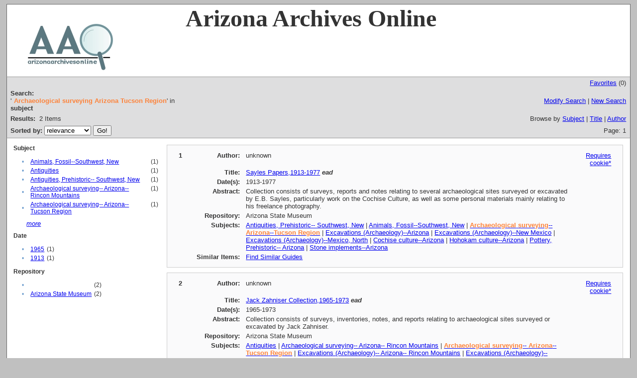

--- FILE ---
content_type: text/html;charset=UTF-8
request_url: http://www.azarchivesonline.org/xtf/search?subject=Archaeological%20surveying--%20Arizona--%20Tucson%20Region;subject-join=exact;rmode=none;brand=default
body_size: 2909
content:

<!DOCTYPE html
  PUBLIC "-//W3C//DTD XHTML 1.0 Transitional//EN" "http://www.w3.org/TR/xhtml1/DTD/xhtml1-transitional.dtd">
<html xmlns="http://www.w3.org/1999/xhtml" xml:lang="en" lang="en"><head><meta http-equiv="Content-Type" content="text/html; charset=UTF-8; charset=UTF-8" /><title>XTF: Search Results</title><link rel="stylesheet" href="css/default/results.css" type="text/css" /><script src="script/yui/yahoo-dom-event.js" type="text/javascript"></script><script src="script/yui/connection-min.js" type="text/javascript"></script><script type="text/javascript">

  var _gaq = _gaq || [];
  _gaq.push(['_setAccount', 'UA-3848891-1']);
  _gaq.push(['_setDomainName', 'azarchivesonline.org']);
  _gaq.push(['_trackPageview']);

  (function() {
    var ga = document.createElement('script'); ga.type = 'text/javascript'; ga.async = true;
    ga.src = ('https:' == document.location.protocol ? 'https://ssl' : 'http://www') + '.google-analytics.com/ga.js';
    var s = document.getElementsByTagName('script')[0]; s.parentNode.insertBefore(ga, s);
  })();

</script></head><body><div class="header" style="background-color:white;">
        <!-- <img src="icons/default/xtf_logo.gif" width="302" height="18" alt="eXtensible Text Framework" id="xtf-logo"/>
         <img src="icons/default/your_logo.gif" width="100" height="40" alt="graphic" id="your-logo" />-->
	<img src="brand/aao2.jpg" alt="Arizona Archives Online" id="xtf-logo" />
	<span style="width:80%; position:relative; left:10%; top:5%; font-family:'Palatino Linotype'; font-size: 48px; font-weight: bold;">Arizona Archives Online </span>
         <br class="clear" />
      </div><div class="resultsHeader"><table><tr><td colspan="2" class="right"><a href="http://www.azarchivesonline.org/xtf/search?smode=showBag">Favorites</a>
                           (<span id="bagCount">0</span>)
                        </td></tr><tr><td><div class="query"><div class="label"><b>Search:</b></div><div class="subQuery">
   
   
   
   
   
   
      '<span class="subhit">Archaeological surveying Arizona Tucson Region</span>' in <b>subject</b>
   
</div></div></td><td class="right"><a href="http://www.azarchivesonline.org/xtf/search?subject=Archaeological surveying-- Arizona-- Tucson Region;subject-join=exact;rmode=none;brand=default;smode=simple-modify">Modify Search</a> | <a href="http://www.azarchivesonline.org/xtf/search">New Search</a></td></tr><tr><td><b>Results:</b> 
                        <span id="itemCount">2</span> Items</td><td class="right">Browse by <a href="http://www.azarchivesonline.org/xtf/search?browse-all=yes">Subject</a> | <a href="http://www.azarchivesonline.org/xtf/search?browse-title=first;sort=title">Title</a> | <a href="http://www.azarchivesonline.org/xtf/search?browse-creator=first;sort=creator">Author</a></td></tr><tr><td><form method="get" action="http://www.azarchivesonline.org/xtf/search"><b>Sorted by: </b><select size="1" name="sort"><option value="" selected="selected">relevance</option><option value="title">title</option><option value="creator">author</option><option value="year">date</option><option value="reverse-year">reverse date</option></select><input type="hidden" name="subject" value="Archaeological surveying-- Arizona-- Tucson Region" /><input type="hidden" name="subject-join" value="exact" /><input type="hidden" name="rmode" value="none" /><input type="hidden" name="brand" value="default" /> <input type="submit" value="Go!" /></form></td><td class="right">Page: 1</td></tr></table></div><div class="results"><table><tr><td class="facet"><div class="facet"><div class="facetName">
		Subject
		</div><div class="facetGroup"><table><tr><td class="col1">•</td><td class="col2"><a href="search?subject=Animals, Fossil--Southwest, New;subject-join=exact;rmode=none;brand=default">Animals, Fossil--Southwest, New</a></td><td class="col3">
                  (1)
               </td></tr><tr><td class="col1">•</td><td class="col2"><a href="search?subject=Antiquities;subject-join=exact;rmode=none;brand=default">Antiquities</a></td><td class="col3">
                  (1)
               </td></tr><tr><td class="col1">•</td><td class="col2"><a href="search?subject=Antiquities, Prehistoric-- Southwest, New;subject-join=exact;rmode=none;brand=default">Antiquities, Prehistoric-- Southwest, New</a></td><td class="col3">
                  (1)
               </td></tr><tr><td class="col1">•</td><td class="col2"><a href="search?subject=Archaeological surveying-- Arizona-- Rincon Mountains;subject-join=exact;rmode=none;brand=default">Archaeological surveying-- Arizona-- Rincon Mountains</a></td><td class="col3">
                  (1)
               </td></tr><tr><td class="col1">•</td><td class="col2"><a href="search?subject=Archaeological surveying-- Arizona-- Tucson Region;subject-join=exact;rmode=none;brand=default">Archaeological surveying-- Arizona-- Tucson Region</a></td><td class="col3">
                  (1)
               </td></tr></table></div><div class="facetMore"><i><a href="http://www.azarchivesonline.org/xtf/search?subject=Archaeological surveying-- Arizona-- Tucson Region;subject-join=exact;rmode=none;brand=default;expand=subject">more</a></i></div></div><div class="facet"><div class="facetName">
		Date
		</div><div class="facetGroup"><table><tr><td class="col1">•</td><td class="col2"><a href="search?subject=Archaeological surveying-- Arizona-- Tucson Region;subject-join=exact;rmode=none;brand=default;f1-date=1965">1965</a></td><td class="col3">
                  (1)
               </td></tr><tr><td class="col1">•</td><td class="col2"><a href="search?subject=Archaeological surveying-- Arizona-- Tucson Region;subject-join=exact;rmode=none;brand=default;f1-date=1913">1913</a></td><td class="col3">
                  (1)
               </td></tr></table></div></div><div class="facet"><div class="facetName">
		Repository
		</div><div class="facetGroup"><table><tr><td class="col1">•</td><td class="col2"><a href="search?subject=Archaeological surveying-- Arizona-- Tucson Region;subject-join=exact;rmode=none;brand=default"></a></td><td class="col3">
                  (2)
               </td></tr><tr><td class="col1">•</td><td class="col2"><a href="search?subject=Archaeological surveying-- Arizona-- Tucson Region;subject-join=exact;rmode=none;brand=default;f1-publisher=Arizona State Museum">Arizona State Museum</a></td><td class="col3">
                  (2)
               </td></tr></table></div></div></td><td class="docHit"><div id="main_1" class="docHit"><table><tr><td class="col1"><b>1</b></td><td class="col2"><b>Author:  </b></td><td class="col3">unknown</td><td class="col4"><span><a href="javascript:alert('To use the bag, you must enable cookies in your web browser.')">Requires cookie*</a></span></td></tr><tr><td class="col1"> </td><td class="col2"><b>Title:  </b></td><td class="col3"><a href="view?docId=ead/asm/ASMMS1.xml;query=;brand=default">Sayles Papers,1913-1977</a> <i><b>ead</b></i></td><td class="col4"> </td></tr><tr><td class="col1"> </td><td class="col2"><b>Date(s):  </b></td><td class="col3">1913-1977</td><td class="col4"> </td></tr><tr><td class="col1"> </td><td class="col2"><b>Abstract:  </b></td><td class="col3">Collection consists of surveys, reports and notes relating to several 
archaeological sites surveyed or excavated by E.B. Sayles, particularly work on the Cochise Culture, 
as well as some personal materials mainly relating to his freelance photography.</td><td class="col4"> </td></tr><tr><td class="col1"> </td><td class="col2"><b>Repository:  </b></td><td class="col3">Arizona State Museum</td><td class="col4"> </td></tr><tr><td class="col1"> </td><td class="col2"><b>Subjects:  </b></td><td class="col3"><a href="http://www.azarchivesonline.org/xtf/search?subject=Antiquities, Prehistoric-- Southwest, New;subject-join=exact;smode=simple;rmode=none;style=;brand=default">Antiquities, Prehistoric-- Southwest, New</a> | <a href="http://www.azarchivesonline.org/xtf/search?subject=Animals, Fossil--Southwest, New;subject-join=exact;smode=simple;rmode=none;style=;brand=default">Animals, Fossil--Southwest, New</a> | <a href="http://www.azarchivesonline.org/xtf/search?subject=Archaeological surveying--Arizona--Tucson Region;subject-join=exact;smode=simple;rmode=none;style=;brand=default"><span class="hit">Archaeological</span> <span class="hit">surveying</span>--<span class="hit">Arizona</span>--<span class="hit">Tucson</span> <span class="hit">Region</span></a> | <a href="http://www.azarchivesonline.org/xtf/search?subject=Excavations (Archaeology)--Arizona;subject-join=exact;smode=simple;rmode=none;style=;brand=default">Excavations (Archaeology)--Arizona</a> | <a href="http://www.azarchivesonline.org/xtf/search?subject=Excavations (Archaeology)--New Mexico;subject-join=exact;smode=simple;rmode=none;style=;brand=default">Excavations (Archaeology)--New Mexico</a> | <a href="http://www.azarchivesonline.org/xtf/search?subject=Excavations (Archaeology)--Mexico, North;subject-join=exact;smode=simple;rmode=none;style=;brand=default">Excavations (Archaeology)--Mexico, North</a> | <a href="http://www.azarchivesonline.org/xtf/search?subject=Cochise culture--Arizona;subject-join=exact;smode=simple;rmode=none;style=;brand=default">Cochise culture--Arizona</a> | <a href="http://www.azarchivesonline.org/xtf/search?subject=Hohokam culture--Arizona;subject-join=exact;smode=simple;rmode=none;style=;brand=default">Hohokam culture--Arizona</a> | <a href="http://www.azarchivesonline.org/xtf/search?subject=Pottery, Prehistoric-- Arizona;subject-join=exact;smode=simple;rmode=none;style=;brand=default">Pottery, Prehistoric-- Arizona</a> | <a href="http://www.azarchivesonline.org/xtf/search?subject=Stone implements--Arizona;subject-join=exact;smode=simple;rmode=none;style=;brand=default">Stone implements--Arizona</a></td><td class="col4"> </td></tr><tr><td class="col1"> </td><td class="col2"><b>Similar Items:  </b></td><td class="col3" colspan="2"><script type="text/javascript">
                     getMoreLike_1 = function() {
                        var span = YAHOO.util.Dom.get('moreLike_1');
                        span.innerHTML = "Fetching...";
                        YAHOO.util.Connect.asyncRequest('GET', 
                           'search?smode=moreLike;docsPerPage=5;identifier=MS 1',
                           { success: function(o) { span.innerHTML = o.responseText; },
                             failure: function(o) { span.innerHTML = "Failed!" } 
                           }, null);
                     };
                  </script><span id="moreLike_1"><a href="javascript:getMoreLike_1()">Find Similar Guides</a></span></td></tr></table></div><div id="main_2" class="docHit"><table><tr><td class="col1"><b>2</b></td><td class="col2"><b>Author:  </b></td><td class="col3">unknown</td><td class="col4"><span><a href="javascript:alert('To use the bag, you must enable cookies in your web browser.')">Requires cookie*</a></span></td></tr><tr><td class="col1"> </td><td class="col2"><b>Title:  </b></td><td class="col3"><a href="view?docId=ead/asm/ASMMS16.xml;query=;brand=default">Jack Zahniser Collection,1965-1973</a> <i><b>ead</b></i></td><td class="col4"> </td></tr><tr><td class="col1"> </td><td class="col2"><b>Date(s):  </b></td><td class="col3">1965-1973</td><td class="col4"> </td></tr><tr><td class="col1"> </td><td class="col2"><b>Abstract:  </b></td><td class="col3">Collection consists of surveys, inventories, notes, and reports relating to archaeological sites surveyed or excavated by Jack Zahniser.</td><td class="col4"> </td></tr><tr><td class="col1"> </td><td class="col2"><b>Repository:  </b></td><td class="col3">Arizona State Museum</td><td class="col4"> </td></tr><tr><td class="col1"> </td><td class="col2"><b>Subjects:  </b></td><td class="col3"><a href="http://www.azarchivesonline.org/xtf/search?subject=Antiquities;subject-join=exact;smode=simple;rmode=none;style=;brand=default">Antiquities</a> | <a href="http://www.azarchivesonline.org/xtf/search?subject=Archaeological surveying-- Arizona-- Rincon Mountains;subject-join=exact;smode=simple;rmode=none;style=;brand=default">Archaeological surveying-- Arizona-- Rincon Mountains</a> | <a href="http://www.azarchivesonline.org/xtf/search?subject=Archaeological surveying-- Arizona-- Tucson Region;subject-join=exact;smode=simple;rmode=none;style=;brand=default"><span class="hit">Archaeological</span> <span class="hit">surveying</span>-- <span class="hit">Arizona</span>-- <span class="hit">Tucson</span> <span class="hit">Region</span></a> | <a href="http://www.azarchivesonline.org/xtf/search?subject=Excavations (Archaeology)-- Arizona-- Rincon Mountains;subject-join=exact;smode=simple;rmode=none;style=;brand=default">Excavations (Archaeology)-- Arizona-- Rincon Mountains</a> | <a href="http://www.azarchivesonline.org/xtf/search?subject=Excavations (Archaeology)-- Arizona-- Tucson Region;subject-join=exact;smode=simple;rmode=none;style=;brand=default">Excavations (Archaeology)-- Arizona-- Tucson Region</a> | <a href="http://www.azarchivesonline.org/xtf/search?subject=Hohokam Culture-- Arizona-- Tucson Region;subject-join=exact;smode=simple;rmode=none;style=;brand=default">Hohokam Culture-- Arizona-- Tucson Region</a> | <a href="http://www.azarchivesonline.org/xtf/search?subject=Hohokam pottery-- Arizona-- Rincon Mountains;subject-join=exact;smode=simple;rmode=none;style=;brand=default">Hohokam pottery-- Arizona-- Rincon Mountains</a> | <a href="http://www.azarchivesonline.org/xtf/search?subject=Pottery, Prehistoric-- Arizona-- Rincon Mountains;subject-join=exact;smode=simple;rmode=none;style=;brand=default">Pottery, Prehistoric-- Arizona-- Rincon Mountains</a> | <a href="http://www.azarchivesonline.org/xtf/search?subject=Stone implements-- Arizona-- Rincon Mountains;subject-join=exact;smode=simple;rmode=none;style=;brand=default">Stone implements-- Arizona-- Rincon Mountains</a></td><td class="col4"> </td></tr><tr><td class="col1"> </td><td class="col2"><b>Similar Items:  </b></td><td class="col3" colspan="2"><script type="text/javascript">
                     getMoreLike_2 = function() {
                        var span = YAHOO.util.Dom.get('moreLike_2');
                        span.innerHTML = "Fetching...";
                        YAHOO.util.Connect.asyncRequest('GET', 
                           'search?smode=moreLike;docsPerPage=5;identifier=MS 16',
                           { success: function(o) { span.innerHTML = o.responseText; },
                             failure: function(o) { span.innerHTML = "Failed!" } 
                           }, null);
                     };
                  </script><span id="moreLike_2"><a href="javascript:getMoreLike_2()">Find Similar Guides</a></span></td></tr></table></div></td></tr></table></div><div class="footer">
         <a href="mailto:azarchives@gmail.com">Comments? Questions?</a>
      </div></body></html>